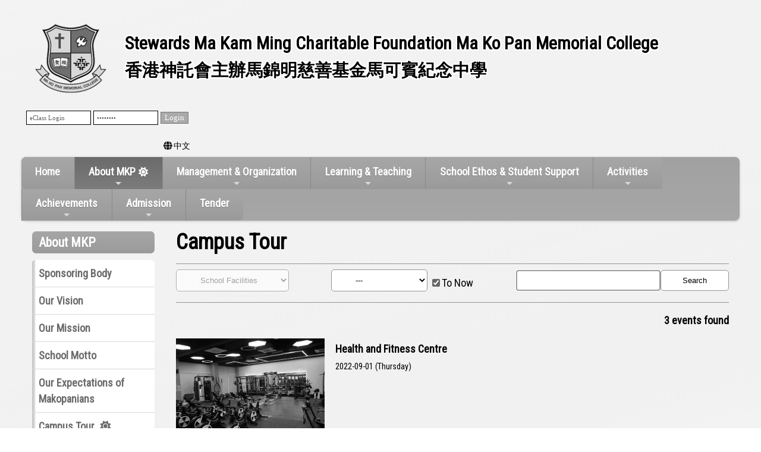

--- FILE ---
content_type: text/html; charset=utf-8
request_url: https://makopan.edu.hk/Content/02_school_life/02_Activity/index.aspx?categoryId=1&nnnid=11
body_size: 42844
content:

<!DOCTYPE html>

<html>
<head><meta charset="utf-8" /><title>
	Campus Tour
</title><meta name="viewport" content="width=device-width, initial-scale=1, user-scalable=no" /><meta http-equiv="X-UA-Compatible" content="IE=edge" /><meta http-equiv="cache-control" content="no-cache" /><meta name="copyright" content="This CMS is copyrighted to Friendly Portal System. All Rights Reserved." />
    <script src="/App_Ecmascript/jQuery/jquery-3.7.1.min.js"></script>
    <link href="/App_Themes/Theme_Others/MasterPage/common.css?v=20230712" rel="stylesheet" /><link href="/App_css/fontawesome-free-6.4.0-web/css/all.css?v=20230208" rel="stylesheet" /><link href="/App_css/icofont/icofont.min.css?v=20240709" rel="stylesheet" /><link href="/App_Ecmascript/AnimateOnScroll/aos.css?v=20221010" rel="stylesheet" /><link href="/App_Themes/Theme_Others/MasterPage/MasterPageR01.css?v=20230426" rel="stylesheet" />
    <!-- CustomPage Menu CSS Settings -->
    <link href="/App_Themes/Theme_Others/Content/05_customPage/hori.css?v=20190606" rel="stylesheet" type="text/css" /><link href="/Files/CustomIndex/css20220406155439086942-399813087.css" rel="stylesheet"></link>
    <link href="/App_Themes/Theme_Others/common/condition.css?20200415" rel="stylesheet" />
    <link href="/App_Themes/Theme_Others/Content/02_school_life/02_Activity/index.css?v=20220604" rel="stylesheet" type="text/css" />
    
<meta name="description" content="香港神託會主辦馬錦明慈善基金馬可賓紀念中學 Stewards Ma Kam Ming Charitable Foundation Ma Ko Pan Memorial College"></meta><meta name="keywords" content="香港神託會主辦馬錦明慈善基金馬可賓紀念中學 Stewards Ma Kam Ming Charitable Foundation Ma Ko Pan Memorial College"></meta><link href="https://fonts.googleapis.com/css?family=Roboto+Condensed&display=swap" rel="stylesheet">



















<link href="/Files/CustomIndex/1_1_mpCss_20230627_08.css" rel="stylesheet" type="text/css"></link><link href="/Files/CustomIndex/1_7_mpCss_20241126_113044.css" rel="stylesheet" type="text/css"></link><link href="/App_Ecmascript/smartMenu/css/sm-core-css.css" rel="stylesheet" />


<link href="/Files/CustomIndex/css2022033011570142849981400432930.css" rel="stylesheet" type="text/css"></link><link href="/Files/CustomIndex/css202203152017105564547372167197.css" rel="stylesheet" type="text/css"></link><link href="/Files/CustomIndex/css202203161037221863057941404929.css" rel="stylesheet" type="text/css"></link><link href="/Files/CustomIndex/css202203161507434379969957573594.css" rel="stylesheet" type="text/css"></link><link href="/App_css/fontawesome-free-5.10.1-web/css/all.css" rel="stylesheet" />
<link href="../../../App_Themes/Theme1/commonDisplay.css" type="text/css" rel="stylesheet" /><style type="text/css">
.condition, .condition .input {
    border-color:#949494;
}
</style><style type="text/css">
html {
    -moz-filter:grayscale(100%); -webkit-filter:grayscale(100%); filter:gray; filter: grayscale(100%);
}
</style></head>
<body>
    <form method="post" action="./index.aspx?categoryId=1&amp;nnnid=11" id="aspnetForm" class="mainForm container isNotIndexPage noNavRelatePic verticalMenuExist">
<div class="aspNetHidden">
<input type="hidden" name="__LASTFOCUS" id="__LASTFOCUS" value="" />
<input type="hidden" name="__EVENTTARGET" id="__EVENTTARGET" value="" />
<input type="hidden" name="__EVENTARGUMENT" id="__EVENTARGUMENT" value="" />
<input type="hidden" name="__VIEWSTATE" id="__VIEWSTATE" value="/[base64]" />
</div>

<script type="text/javascript">
//<![CDATA[
var theForm = document.forms['aspnetForm'];
if (!theForm) {
    theForm = document.aspnetForm;
}
function __doPostBack(eventTarget, eventArgument) {
    if (!theForm.onsubmit || (theForm.onsubmit() != false)) {
        theForm.__EVENTTARGET.value = eventTarget;
        theForm.__EVENTARGUMENT.value = eventArgument;
        theForm.submit();
    }
}
//]]>
</script>


<script src="/WebResource.axd?d=YwsdV37kchtrdyXzfklF8oaUoy-WAVwH-o3J62tWcIg_3oQVmojN-4UUqD78FY9Sc7UUct3GTNEM84EaCxXdPltvoWrCO3tF_Nj3tNERmns1&amp;t=637109960440000000" type="text/javascript"></script>


<script src="/ScriptResource.axd?d=d28e3TDu9nB6w7KjVgjz0DntJr-KNV8BZ06l9njmO28sJeqBTB67wdSx3YXrzGxSbAPs6hcQE8CwHv9ul9I0y0psoKCIrl5bYjDOGFRPCPn10RYXJzNEJorUizjH001u0XYl6eeeBrrkWNDVEMQTbAUKshb4ns6AWaI_vYbc0oU1&amp;t=ffffffffe6d5a9ac" type="text/javascript"></script>
<script src="/ScriptResource.axd?d=8Wk6Lbk1RWr_mN4LO4lFRByCuhGpUiCSgTETDAxWCwNlv-uCLfUT4mDL7FFTRDUnS9B1L_-VUS0xIrJb6Sqr9GFCA-09VjaYlUnXlcIL4gJUoCizwLRNEqljZEGRX3RbXeJwH76JXNCtv4ZdgQZpBMwirIXbtcIsFTbmnUiHsMR_9gMI-7z_Po2KwVIvVsOx0&amp;t=ffffffffe6d5a9ac" type="text/javascript"></script>
<script src="/WebResource.axd?d=eAu1sGHqI64Van4mbufVoWE0lrYKJszqW8ymnUjxS9mUNPHNxh5ENo1sGMGbGhjQqyZ5Fp4lZYzMQ0wf0q-Kpv8ga2SNJxB1v8PsWaoUp_E1&amp;t=637109960440000000" type="text/javascript"></script>
<div class="aspNetHidden">

	<input type="hidden" name="__VIEWSTATEGENERATOR" id="__VIEWSTATEGENERATOR" value="CDE31942" />
	<input type="hidden" name="__SCROLLPOSITIONX" id="__SCROLLPOSITIONX" value="0" />
	<input type="hidden" name="__SCROLLPOSITIONY" id="__SCROLLPOSITIONY" value="0" />
	<input type="hidden" name="__EVENTVALIDATION" id="__EVENTVALIDATION" value="/wEdAApAZIsBSm0zP6/AA3YJ3rb3cn9OuafA6T2Zxk3qSlA3uWTa1Q9Wk8xt9s+Cssu6hzJrei1hXb6YuE66M7aNeLFCtQD0VrpB0o4elv/bJc0j2shi0tP4wrh/mALNDNTdCd32E3ydlIo8A2Q8sft50PR36ZTFPDauywaM7zahgSxofRptZv+UCpp6lXX3dZHQDV2VPJ+KWjpaseK75l7lNAxqBnZdSy/ac5GlddJ+VtO9SLZxnBdYgigDplwTRe3fguE=" />
</div> <!-- mainForm container -->
        <script type="text/javascript">
//<![CDATA[
Sys.WebForms.PageRequestManager._initialize('ctl00$ScriptManager1', 'aspnetForm', ['tctl00$ContentPlaceHolder1$UpdatePanel2','','tctl00$ContentPlaceHolder1$UpdatePanel3','','tctl00$ContentPlaceHolder1$UpdatePanel1',''], ['ctl00$ContentPlaceHolder1$cmdKeywordSearch','','ctl00$ContentPlaceHolder1$ddlstCategory','','ctl00$ContentPlaceHolder1$ddlstSchoolYear','','ctl00$ContentPlaceHolder1$cbUntilNow',''], [], 90, 'ctl00');
//]]>
</script>


        
        
        
        
        
        <div id="fspsEveryThing">
            <div class="mpBlockContainer fspsContainer02">
                <header class="mkpHeader">
   <div class="mkpSchoolNameAndLogo">
     <div class="oneBlock mp校徽和校名1 "><a href="/" class="schoolNameAndLogo">
    <img src="/download/Resource/BGImage/schoolLogo01.png" class="schoolLogo">
    <div class="schoolNames">
      <div class="schoolNameEnglish whiteBorderText2px">Stewards Ma Kam Ming Charitable Foundation Ma Ko Pan Memorial College</div>
      <div class="schoolNameChinese whiteBorderText2px">香港神託會主辦馬錦明慈善基金馬可賓紀念中學</div>
    </div>
    &nbsp;&nbsp;
</a>
















</div>

   </div>
   <div class="mkpSubMenuAndEclass">
     <div class="mkpEclass">
       <div class="oneBlock mpeClassLogin5 ">
<div class="blockContent "><iframe id="customBox377" allowTransparency="true" src="/CustomPage/377/eClassOneRow.html?v=202512021511"></iframe></div>
</div>

     </div>
     <div class="mkpSubMenu">
       <div class="oneBlock mp副導覽列4 "><a class="eachSubMenu" title="中文版" href="/functions/setLanguage.aspx?language=userTChinese" target=""><i class="fa-solid fa-globe"></i><span class="title">&nbsp;中文</span></a></div>

     </div> 
   </div>  
</header>
<div class="mkpMainMenu">
  <nav class="oneBlock mp主導覽列7 mainMenuColors horiAndVertMainMenuCssVariables "><nav class="fspsMainNav" role="navigation">
    <input id="main-menu-state" type="checkbox" />
    <label class="main-menu-btn" for="main-menu-state">
        <span class="main-menu-btn-icon"></span> Toggle main menu visibility
    </label>

    <!-- 注意： id 及 class 都不能改 -->
    <ul id="main-menu" class="sm sm-blue">
        
<li class="menuNode1"><a title="Home of this website" href="/index1" target="_self">Home</a></li><li class="menuNode2 current"><a class="currentTopNode">About MKP</a><ul><li class="menuNode6"><a href="../../../CustomPage/paragraphGroup.aspx?webPageId=22&amp;pageId=1&amp;nnnid=6" target="_self">Sponsoring Body</a></li><li class="menuNode4"><a href="../../../CustomPage/paragraphGroup.aspx?webPageId=20&amp;pageId=2&amp;nnnid=4" target="_self">Our Vision</a></li><li class="menuNode5"><a href="../../../CustomPage/paragraphGroup.aspx?webPageId=21&amp;pageId=3&amp;nnnid=5" target="_self">Our Mission</a></li><li class="menuNode7"><a href="../../../CustomPage/paragraphGroup.aspx?webPageId=23&amp;pageId=4&amp;nnnid=7" target="_self">School Motto</a></li><li class="menuNode8"><a href="../../../CustomPage/paragraphGroup.aspx?webPageId=24&amp;pageId=5&amp;nnnid=8" target="_self">Our Expectations of Makopanians</a></li><li class="menuNode11"><a class=" currentNode" href="index.aspx?categoryId=1&amp;nnnid=11" target="_self">Campus Tour</a></li><li class="menuNode387"><a href="../../../CustomPage/paragraphGroup.aspx?webPageId=251&amp;pageId=6&amp;nnnid=387" target="_self">School Song</a></li></ul></li><li class="menuNode383"><a title="M &amp; O">Management & Organization</a><ul><li class="menuNode333"><a title="Principal&#39;s Message" href="../../../CustomPage/paragraphGroup.aspx?webPageId=248&amp;pageId=7&amp;nnnid=333" target="_self">Principal's Message</a></li><li class="menuNode125"><a href="../../../CustomPage/paragraphGroup.aspx?webPageId=112&amp;pageId=8&amp;nnnid=125" target="_self">Incorporated Management Committee</a></li><li class="menuNode142"><a href="../../../CustomPage/paragraphGroup.aspx?webPageId=123&amp;pageId=9&amp;nnnid=142" target="_self">School Organization</a></li><li class="menuNode154"><a href="../../../CustomPage/openInNewPage.aspx?webPageId=252&amp;v=202512021511&amp;nnnid=154" target="_blank">School Development Plan（2023－2026）</a></li><li class="menuNode155"><a href="../../../CustomPage/openInNewPage.aspx?webPageId=254&amp;v=202512021511&amp;nnnid=155" target="_blank">Annual School Plan</a><ul><li class="menuNode519"><a href="../../../download/directLinkFile/202510301615287160888-62497200.pdf?v=202512021511&amp;nnnid=519" target="_blank">Year 25-26</a></li><li class="menuNode505"><a href="../../../CustomPage/openInNewPage.aspx?webPageId=254&amp;v=202512021511&amp;nnnid=505" target="_blank">Year 24-25</a></li><li class="menuNode506"><a href="../../../download/directLinkFile/202502061252252490914-525661237.pdf?v=202512021511&amp;nnnid=506" target="_blank">Year 23-24</a></li><li class="menuNode507"><a href="../../../download/directLinkFile/202502061253496608396-1805883943.pdf?v=202512021511&amp;nnnid=507" target="_blank">Year 22-23</a></li><li class="menuNode512"><a href="../../../download/directLinkFile/2025030515141091460791116241727.pdf?v=202512021511&amp;nnnid=512" target="_blank">Year 21-22</a></li></ul></li><li class="menuNode153"><a href="../../../CustomPage/openInNewPage.aspx?webPageId=253&amp;v=202512021511&amp;nnnid=153" target="_blank">Annual School Report</a><ul><li class="menuNode520"><a href="../../../download/directLinkFile/2025101010494379051361507342029.pdf?v=202512021511&amp;nnnid=520" target="_blank">Year 24-25</a></li><li class="menuNode508"><a href="../../../CustomPage/openInNewPage.aspx?webPageId=253&amp;v=202512021511&amp;nnnid=508" target="_blank">Year 23-24</a></li><li class="menuNode509"><a href="../../../download/directLinkFile/202502061257009015755984380083.pdf?v=202512021511&amp;nnnid=509" target="_blank">Year 22-23</a></li><li class="menuNode510"><a href="../../../download/directLinkFile/202502061258216473174-1586499969.pdf?v=202512021511&amp;nnnid=510" target="_blank">Year 21-22</a></li></ul></li><li class="menuNode10"><a href="../../../CustomPage/openInNewPage.aspx?webPageId=26&amp;v=202512021511&amp;nnnid=10" target="_blank">2024-2025 CEG, TRG</a></li><li class="menuNode438"><a href="../../../CustomPage/openInNewPage.aspx?webPageId=306&amp;v=202512021511&amp;nnnid=438" target="_blank">Strengthening School Administration Management Grant</a></li><li class="menuNode440"><a href="../../../CustomPage/openInNewPage.aspx?webPageId=308&amp;v=202512021511&amp;nnnid=440" target="_blank">Guidelines for Handling School Complaints</a></li><li class="menuNode461"><a href="../../../CustomPage/openInNewPage.aspx?webPageId=333&amp;v=202512021511&amp;nnnid=461" target="_blank">Active and Healthy School Policy</a></li><li class="menuNode494"><a href="../../../download/directLinkFile/202412311217526793441027161049.pdf?v=202512021511&amp;nnnid=494" target="_blank">Sister School Scheme</a></li></ul></li><li class="menuNode276"><a>Learning & Teaching</a><ul><li class="menuNode277"><a>Key Learning Areas</a><ul><li class="menuNode278"><a href="../../../CustomPage/paragraphGroup.aspx?webPageId=369&amp;pageId=13&amp;nnnid=278" target="_self">Chinese Language Education</a></li><li class="menuNode279"><a href="../../../CustomPage/paragraphGroup.aspx?webPageId=370&amp;pageId=14&amp;nnnid=279" target="_self">English Language Education</a></li><li class="menuNode280"><a href="../../../CustomPage/paragraphGroup.aspx?webPageId=371&amp;pageId=15&amp;nnnid=280" target="_self">Mathematics Education</a></li><li class="menuNode281"><a href="../../../CustomPage/paragraphGroup.aspx?webPageId=372&amp;pageId=16&amp;nnnid=281" target="_self">Science Education</a></li><li class="menuNode282"><a href="../../../CustomPage/paragraphGroup.aspx?webPageId=373&amp;pageId=17&amp;nnnid=282" target="_self">Technology Education</a></li><li class="menuNode283"><a href="../../../CustomPage/paragraphGroup.aspx?webPageId=374&amp;pageId=18&amp;nnnid=283" target="_self">Personal, Social & Humanities Education</a></li><li class="menuNode284"><a href="../../../CustomPage/paragraphGroup.aspx?webPageId=375&amp;pageId=19&amp;nnnid=284" target="_self">Arts Education</a></li><li class="menuNode285"><a href="../../../CustomPage/paragraphGroup.aspx?webPageId=376&amp;pageId=20&amp;nnnid=285" target="_self">Physical Education</a></li></ul></li><li class="menuNode359"><a title="School Language Policy">Whole School Language Policy</a><ul><li class="menuNode382"><a title="Whole School Language Policy (2012/13)" href="../../../CustomPage/paragraphGroup.aspx?webPageId=131&amp;pageId=10&amp;nnnid=382" target="_self">Whole School Language Policy</a></li><li class="menuNode371"><a title="English Learning Environment" href="../../../CustomPage/paragraphGroup.aspx?webPageId=249&amp;pageId=12&amp;nnnid=371" target="_self">English Learning Environment</a></li><li class="menuNode381"><a title="Language across the Curriculum (LaC) &amp; Reading across the Curriculum (RaC)" href="../../../CustomPage/paragraphGroup.aspx?webPageId=224&amp;pageId=11&amp;nnnid=381" target="_self">Language across the Curriculum  (LaC) & Reading across the Curriculum (RaC)</a></li></ul></li><li class="menuNode375"><a href="../../../CustomPage/paragraphGroup.aspx?webPageId=37&amp;pageId=22&amp;nnnid=375" target="_self">Assessment</a></li><li class="menuNode384"><a title="Learning Support">Learning Support</a><ul><li class="menuNode376"><a title="Promote students motivation" href="../../../CustomPage/paragraphGroup.aspx?webPageId=34&amp;pageId=24&amp;nnnid=376" target="_self">Promote students' motivation</a></li><li class="menuNode377"><a title="Nurture self-learning and self-reflection" href="../../../CustomPage/paragraphGroup.aspx?webPageId=35&amp;pageId=25&amp;nnnid=377" target="_self">Nurture self-learning and self-reflection</a></li><li class="menuNode378"><a title="Develope Generic Skills" href="../../../CustomPage/paragraphGroup.aspx?webPageId=125&amp;pageId=26&amp;nnnid=378" target="_self">Develope Generic Skills</a></li><li class="menuNode379"><a title="Provide extra support in learning and teaching" href="../../../CustomPage/paragraphGroup.aspx?webPageId=38&amp;pageId=27&amp;nnnid=379" target="_self">Provide extra support in learning and teaching</a></li></ul></li><li class="menuNode380"><a title="Teacher&#39;s Professional Development" href="../../../CustomPage/paragraphGroup.aspx?webPageId=39&amp;pageId=23&amp;nnnid=380" target="_self">Teacher's Professional Development</a></li></ul></li><li class="menuNode29"><a>School Ethos & Student Support</a><ul><li class="menuNode145"><a href="../../../CustomPage/paragraphGroup.aspx?webPageId=126&amp;pageId=28&amp;nnnid=145" target="_self">School Ethos</a></li><li class="menuNode31"><a href="../../../CustomPage/paragraphGroup.aspx?webPageId=43&amp;pageId=29&amp;nnnid=31" target="_self">Life Education</a></li><li class="menuNode424"><a href="../../../CustomPage/openInNewPage.aspx?webPageId=289&amp;v=202512021511&amp;nnnid=424" target="_blank">Healthy School Policy</a></li><li class="menuNode324"><a href="../../../CustomPage/paragraphGroup.aspx?webPageId=238&amp;pageId=30&amp;nnnid=324" target="_self">Discipline</a></li><li class="menuNode325"><a href="../../../CustomPage/paragraphGroup.aspx?webPageId=239&amp;pageId=31&amp;nnnid=325" target="_self">Guidance</a></li><li class="menuNode30"><a href="../../../CustomPage/paragraphGroup.aspx?webPageId=42&amp;pageId=32&amp;nnnid=30" target="_self">Careers Guidance</a><ul><li class="menuNode329"><a href="../custompage/42/careersdepthtml/act.html" target="_blank">Careers Guidance - Website</a></li></ul></li><li class="menuNode326"><a href="../../../CustomPage/paragraphGroup.aspx?webPageId=240&amp;pageId=33&amp;nnnid=326" target="_self">Christian Education</a></li><li class="menuNode327"><a href="../../../CustomPage/paragraphGroup.aspx?webPageId=241&amp;pageId=34&amp;nnnid=327" target="_self">Moral and National Education</a></li><li class="menuNode146"><a href="../../../CustomPage/paragraphGroup.aspx?webPageId=127&amp;pageId=35&amp;nnnid=146" target="_self">Parental Affairs</a></li><li class="menuNode328"><a href="../../../CustomPage/paragraphGroup.aspx?webPageId=242&amp;pageId=36&amp;nnnid=328" target="_self">Co-curricular Activities</a></li></ul></li><li class="menuNode65"><a href="../../../CustomPage/paragraphGroup.aspx?webPageId=122&amp;pageId=37&amp;nnnid=65" target="_self">Activities</a><ul><li class="menuNode66"><a>Uniform Teams</a><ul><li class="menuNode67"><a href="../../../CustomPage/paragraphGroup.aspx?webPageId=69&amp;pageId=39&amp;nnnid=67" target="_self">Hong Kong Adventure Corps (Ma Ko Pan Squadron)</a></li><li class="menuNode68"><a href="../../../download/directLinkFile/202503111610345150658-629326272.pdf?v=202512021511&amp;nnnid=68" target="_blank">Hong Kong Air Cadet Corps (505 Sqn.)</a></li><li class="menuNode69"><a href="../../../CustomPage/paragraphGroup.aspx?webPageId=71&amp;pageId=41&amp;nnnid=69" target="_self">The Boys’ Brigade, Hong Kong (The 58 Company)</a></li><li class="menuNode70"><a href="../../../CustomPage/paragraphGroup.aspx?webPageId=72&amp;pageId=42&amp;nnnid=70" target="_self">Civil Aid Service Cadet Corps, Hong Kong (Delta Platoon Group)</a></li><li class="menuNode71"><a href="../../../CustomPage/paragraphGroup.aspx?webPageId=73&amp;pageId=43&amp;nnnid=71" target="_self">The Girls’ Brigade, Hong Kong (The 30 Company)</a></li><li class="menuNode72"><a href="../../../CustomPage/paragraphGroup.aspx?webPageId=74&amp;pageId=44&amp;nnnid=72" target="_self">The Hong Kong Girl Guides Association (241st New Territories Company)</a></li><li class="menuNode73"><a href="../../../CustomPage/paragraphGroup.aspx?webPageId=75&amp;pageId=45&amp;nnnid=73" target="_self">MKP Marching Band</a></li><li class="menuNode75"><a href="../../../CustomPage/paragraphGroup.aspx?webPageId=77&amp;pageId=107&amp;nnnid=75" target="_self">Hong Kong Red Cross (Youth Unit 227)</a></li><li class="menuNode76"><a href="../../../CustomPage/paragraphGroup.aspx?webPageId=78&amp;pageId=48&amp;nnnid=76" target="_self">Hong Kong Road Safety Patrol (NTN-170)</a></li><li class="menuNode77"><a href="../../../CustomPage/paragraphGroup.aspx?webPageId=79&amp;pageId=49&amp;nnnid=77" target="_self">The Scout Association of Hong Kong (1134th NTR)</a></li><li class="menuNode78"><a href="../../../download/directLinkFile/202502251011057412525-1376859596.pdf?v=202512021511&amp;nnnid=78" target="_blank">Hong Kong Sea Cadet Corps (T.S. Ma Ko Pan)</a></li><li class="menuNode79"><a href="../../../CustomPage/paragraphGroup.aspx?webPageId=81&amp;pageId=108&amp;nnnid=79" target="_self">Hong Kong St. John Ambulance Brigade Youth Command (NT) Ma Ko Pan Combined Cadet Division</a></li></ul></li><li class="menuNode81"><a>Student Leaders</a><ul><li class="menuNode184"><a href="../../../download/directLinkFile/202501270804139904594-761547861.pdf?v=202512021511&amp;nnnid=184" target="_blank">Student Union</a></li><li class="menuNode244"><a>Four Houses</a><ul><li class="menuNode245"><a href="../../../CustomPage/paragraphGroup.aspx?webPageId=198&amp;pageId=53&amp;nnnid=245" target="_self">Samuel House</a></li><li class="menuNode246"><a href="../../../CustomPage/paragraphGroup.aspx?webPageId=205&amp;pageId=55&amp;nnnid=246" target="_self">Amos House</a></li><li class="menuNode247"><a href="../../../CustomPage/paragraphGroup.aspx?webPageId=244&amp;pageId=56&amp;nnnid=247" target="_self">Luke House</a></li><li class="menuNode248 notShowInMobileMode"><a href="../../../CustomPage/paragraphGroup.aspx?webPageId=191&amp;pageId=54&amp;nnnid=248" target="_self">Timothy House</a></li></ul></li><li class="menuNode82"><a href="../../../CustomPage/paragraphGroup.aspx?webPageId=82&amp;pageId=57&amp;nnnid=82" target="_self">Student Counselling Leaders</a></li><li class="menuNode189"><a href="../../../CustomPage/paragraphGroup.aspx?webPageId=185&amp;pageId=58&amp;nnnid=189" target="_self">Prefects</a></li><li class="menuNode190"><a href="../../../CustomPage/paragraphGroup.aspx?webPageId=393&amp;pageId=118&amp;nnnid=190" target="_self">Careers Guidance Prefect</a></li></ul></li><li class="menuNode83"><a>Service Organizations</a><ul><li class="menuNode85"><a href="../../../CustomPage/paragraphGroup.aspx?webPageId=84&amp;pageId=60&amp;nnnid=85" target="_self">Rotary Youth Exchange</a></li><li class="menuNode191"><a href="../../../CustomPage/paragraphGroup.aspx?webPageId=187&amp;pageId=62&amp;nnnid=191" target="_self">Community Youth Club</a></li><li class="menuNode192"><a href="../../../CustomPage/paragraphGroup.aspx?webPageId=178&amp;pageId=61&amp;nnnid=192" target="_self">Library Service Team</a></li></ul></li><li class="menuNode87"><a>Arts</a><ul><li class="menuNode273"><a href="../../../CustomPage/paragraphGroup.aspx?webPageId=387&amp;pageId=111&amp;nnnid=273" target="_self">MKP Academy of Fine Art</a></li><li class="menuNode270"><a href="../../../CustomPage/paragraphGroup.aspx?webPageId=181&amp;pageId=64&amp;nnnid=270" target="_self">Arts and Crafts Workshop</a></li><li class="menuNode514"><a href="https://positive-art-life-i98r8hj.gamma.site/" target="_blank">Art Journey for a Positive Life</a></li><li class="menuNode89"><a href="../../../CustomPage/paragraphGroup.aspx?webPageId=87&amp;pageId=65&amp;nnnid=89" target="_self">Choir</a></li><li class="menuNode460"><a href="../../../CustomPage/paragraphGroup.aspx?webPageId=332&amp;pageId=67&amp;nnnid=460" target="_self">String Ensemble</a></li><li class="menuNode474"><a title="Chinese Ensemble" href="../../../CustomPage/paragraphGroup.aspx?webPageId=346&amp;pageId=68&amp;nnnid=474" target="_self">Chinese Ensemble</a></li></ul></li><li class="menuNode156"><a>Sports</a><ul><li class="menuNode157"><a href="../../../CustomPage/paragraphGroup.aspx?webPageId=89&amp;pageId=69&amp;nnnid=157" target="_self">Volleyball Club</a></li><li class="menuNode159"><a title="-" href="https://makopan-basketball-qku0aq4.gamma.site/" target="_self">Basketball Club</a></li><li class="menuNode161"><a title="-" href="../../../CustomPage/paragraphGroup.aspx?webPageId=155&amp;pageId=73&amp;nnnid=161" target="_self">Table Tennis Club</a></li><li class="menuNode162"><a title="-" href="https://mkp-badminton-team-q3t5aky.gamma.site/" target="_blank">Badminton Club</a></li><li class="menuNode163"><a title="-" href="https://makopan-athletic-wskia3s.gamma.site/" target="_blank">Athletic Club</a></li><li class="menuNode166"><a title="-" href="../../../CustomPage/paragraphGroup.aspx?webPageId=160&amp;pageId=75&amp;nnnid=166" target="_self">Rope Skipping Club</a></li></ul></li><li class="menuNode226"><a>Clubs</a><ul><li class="menuNode228"><a href="../../../CustomPage/paragraphGroup.aspx?webPageId=169&amp;pageId=77&amp;nnnid=228" target="_self">Science Club</a></li><li class="menuNode231"><a href="../../../CustomPage/paragraphGroup.aspx?webPageId=202&amp;pageId=78&amp;nnnid=231" target="_self">Business Association</a></li><li class="menuNode232"><a href="../../../CustomPage/paragraphGroup.aspx?webPageId=174&amp;pageId=79&amp;nnnid=232" target="_self">Chinese Club</a></li><li class="menuNode233"><a href="../../../CustomPage/paragraphGroup.aspx?webPageId=196&amp;pageId=80&amp;nnnid=233" target="_self">English Society</a></li><li class="menuNode503"><a href="../../../CustomPage/paragraphGroup.aspx?webPageId=385&amp;pageId=109&amp;nnnid=503" target="_self">中國歷史及文化學會</a></li></ul></li><li class="menuNode227"><a>Interest Groups</a><ul><li class="menuNode239"><a href="../../../CustomPage/paragraphGroup.aspx?webPageId=392&amp;pageId=113&amp;nnnid=239" target="_self">生態保育組</a></li><li class="menuNode243"><a href="../../../CustomPage/paragraphGroup.aspx?webPageId=180&amp;pageId=114&amp;nnnid=243" target="_self">「墨染。星晨」學會</a></li><li class="menuNode398"><a href="../../../CustomPage/paragraphGroup.aspx?webPageId=259&amp;pageId=115&amp;nnnid=398" target="_self">STEAM 小組</a></li><li class="menuNode242"><a href="../../../CustomPage/paragraphGroup.aspx?webPageId=175&amp;pageId=117&amp;nnnid=242" target="_self">English Debate Team</a></li><li class="menuNode504"><a href="../../../CustomPage/paragraphGroup.aspx?webPageId=386&amp;pageId=110&amp;nnnid=504" target="_self">Chinese Debating Team</a></li><li class="menuNode511"><a href="../../../CustomPage/paragraphGroup.aspx?webPageId=391&amp;pageId=112&amp;nnnid=511" target="_self">English Musical</a></li><li class="menuNode513"><a href="../../../CustomPage/paragraphGroup.aspx?webPageId=192&amp;pageId=119&amp;nnnid=513" target="_self">健美訓練班</a></li><li class="menuNode515"><a href="../../../CustomPage/paragraphGroup.aspx?webPageId=394&amp;pageId=120&amp;nnnid=515" target="_self">數學比賽訓練小組</a></li></ul></li><li class="menuNode393"><a title="Videos of Martial Arts Lessons" href="../../../CustomPage/openInIFrame.aspx?webPageId=65&amp;v=202512021511&amp;nnnid=393" target="_self">Martial Arts Lessons (Chinese Version Only)</a></li></ul></li><li class="menuNode95"><a>Achievements</a><ul><li class="menuNode96"><a href="../../../download/directLinkFile/202509041436414500787-1734068519.pdf?v=202512021511&amp;nnnid=96" target="_blank">HKDSE Results</a></li><li class="menuNode98"><a href="../../01_awards/index.aspx?ct=competition&amp;styleId=1&amp;nnnid=98" target="_self">Awards</a></li><li class="menuNode150"><a>Honour roll</a><ul><li class="menuNode517"><a href="../../fileInIFrame.aspx?ct=directLinkFile&amp;menuNodeId=517&amp;v=202512021511&amp;nnnid=517" target="_self">Year 24-25</a></li><li class="menuNode502"><a href="../../../CustomPage/openInIFrame.aspx?webPageId=384&amp;v=202512021511&amp;nnnid=502" target="_self">Year 23-24</a></li><li class="menuNode501"><a href="../../../CustomPage/openInIFrame.aspx?webPageId=383&amp;v=202512021511&amp;nnnid=501" target="_self">Year 22-23</a></li><li class="menuNode499"><a href="../../../CustomPage/openInIFrame.aspx?webPageId=381&amp;v=202512021511&amp;nnnid=499" target="_self">Year 21-22</a></li><li class="menuNode496"><a href="../../../CustomPage/openInNewPage.aspx?webPageId=367&amp;v=202512021511&amp;nnnid=496" target="_blank">Year 20-21</a></li><li class="menuNode495"><a href="../../../CustomPage/openInNewPage.aspx?webPageId=366&amp;v=202512021511&amp;nnnid=495" target="_blank">Year 19-20</a></li></ul></li></ul></li><li class="menuNode117"><a>Admission</a><ul><li class="menuNode118"><a href="../../../CustomPage/paragraphGroup.aspx?webPageId=250&amp;pageId=129&amp;nnnid=118" target="_self">Secondary 1 Discretionary Places</a><ul><li class="menuNode119"><a href="../../../download/directLinkFile/2025102113145037794522008593516.pdf?v=202512021511&amp;nnnid=119" target="_blank">Points to Note</a></li><li class="menuNode479"><a href="../../../download/directLinkFile/202510141843171153583-2128422929.pdf?v=202512021511&amp;nnnid=479" target="_blank">Application Form</a></li><li class="menuNode307"><a href="../../../download/directLinkFile/202510141841410659896-886114207.pdf?v=202512021511&amp;nnnid=307" target="_blank">MKP Learning Experience Day cum Talk on School Culture and the Admission Criteria</a></li><li class="menuNode521"><a href="../../../download/directLinkFile/2025102010520160754132082926736.jpeg?v=202512021511&amp;nnnid=521" target="_blank">English Musical</a></li></ul></li><li class="menuNode518"><a title="For any enquiries about interim admissions and availability of places, please contact our school at 2407 7440 or email us at admission@makopan.edu.hk." href="../../../CustomPage/paragraphGroup.aspx?webPageId=399&amp;pageId=128&amp;nnnid=518" target="_self">Candidates Applying for Secondary Places</a></li></ul></li><li class="menuNode487"><a href="../../../CustomPage/paragraphGroup.aspx?webPageId=358&amp;pageId=116&amp;nnnid=487" target="_self">Tender</a></li>

    </ul>
</nav>


</nav>

</div>  



















            </div>
        
            <div class="mcShell">
                

                <!-- fspsVerticalMenuPH, fspsFirstRow : these 2 ids cannot be changed !!! -->
                <div id="fspsFirstRow" class="fullWidthContainer"> <!--isIndexPage（首頁） or isNotIndexPage（內容）-->
                    <div class="fspsFixedWidthRow">
                        <div id="fspsVerticalMenuPH" class="fspsVerticalMenuPH">  <!-- 20% -->
                            <nav class="lowerLeverVerticalMenu mainMenuColors horiAndVertMainMenuCssVariables"><h1 class="topNode">About MKP</h1><ul class="mainmenu"><li><a class="noChild" href="../../../CustomPage/paragraphGroup.aspx?webPageId=22&amp;pageId=1&amp;nnnid=6" target="_self">Sponsoring Body</a></li><li><a class="noChild" href="../../../CustomPage/paragraphGroup.aspx?webPageId=20&amp;pageId=2&amp;nnnid=4" target="_self">Our Vision</a></li><li><a class="noChild" href="../../../CustomPage/paragraphGroup.aspx?webPageId=21&amp;pageId=3&amp;nnnid=5" target="_self">Our Mission</a></li><li><a class="noChild" href="../../../CustomPage/paragraphGroup.aspx?webPageId=23&amp;pageId=4&amp;nnnid=7" target="_self">School Motto</a></li><li><a class="noChild" href="../../../CustomPage/paragraphGroup.aspx?webPageId=24&amp;pageId=5&amp;nnnid=8" target="_self">Our Expectations of Makopanians</a></li><li class="active"><a class="current" href="index.aspx?categoryId=1&amp;nnnid=11" target="_self">Campus Tour</a></li><li><a class="noChild" href="../../../CustomPage/paragraphGroup.aspx?webPageId=251&amp;pageId=6&amp;nnnid=387" target="_self">School Song</a></li></ul></nav>
                        </div>
                        <div class="variableContent">
                            

    

    <!-- phTopBanner contain top banner & page heading -->
    <section id="ctl00_ContentPlaceHolder1_sectionTopBannerAndPageHeading" class="pageHeadingAndBanner">
        <h1 class="pageHeading noStyle">Campus Tour</h1>
    </section>
    
    <div class="allContent">

        <div class="condition">
            <span id="ctl00_ContentPlaceHolder1_UpdatePanel2" class="flexRow">
                    
                    <select name="ctl00$ContentPlaceHolder1$ddlstCategory" onchange="javascript:setTimeout(&#39;__doPostBack(\&#39;ctl00$ContentPlaceHolder1$ddlstCategory\&#39;,\&#39;\&#39;)&#39;, 0)" id="ctl00_ContentPlaceHolder1_ddlstCategory" disabled="disabled" class="aspNetDisabled input category">
	<option selected="selected" value="1">School Facilities</option>

</select>
                    
                </span>
            <span id="ctl00_ContentPlaceHolder1_UpdatePanel3" class="flexRow">
                    <select name="ctl00$ContentPlaceHolder1$ddlstSchoolYear" onchange="javascript:setTimeout(&#39;__doPostBack(\&#39;ctl00$ContentPlaceHolder1$ddlstSchoolYear\&#39;,\&#39;\&#39;)&#39;, 0)" id="ctl00_ContentPlaceHolder1_ddlstSchoolYear" class="input">
	<option selected="selected" value="0">---</option>
	<option value="2025">2025 - 2026</option>
	<option value="2024">2024 - 2025</option>

</select>
                    &nbsp;<span class="noBorder"><input id="ctl00_ContentPlaceHolder1_cbUntilNow" type="checkbox" name="ctl00$ContentPlaceHolder1$cbUntilNow" checked="checked" onclick="javascript:setTimeout(&#39;__doPostBack(\&#39;ctl00$ContentPlaceHolder1$cbUntilNow\&#39;,\&#39;\&#39;)&#39;, 0)" /><label for="ctl00_ContentPlaceHolder1_cbUntilNow">To Now</label></span>
                </span>
            <div id="ctl00_ContentPlaceHolder1_panel01" class="flexRow" onkeypress="javascript:return WebForm_FireDefaultButton(event, &#39;ctl00_ContentPlaceHolder1_cmdKeywordSearch&#39;)">
	
                <input name="ctl00$ContentPlaceHolder1$txtSearchKeyword" type="text" maxlength="15" id="ctl00_ContentPlaceHolder1_txtSearchKeyword" class="input keyword" />
                <input type="submit" name="ctl00$ContentPlaceHolder1$cmdKeywordSearch" value="Search" id="ctl00_ContentPlaceHolder1_cmdKeywordSearch" class="input" class="search" />
            
</div>

            
        </div>
        
        <div id="ctl00_ContentPlaceHolder1_UpdatePanel1">
	

                <div class="numOfResult">
                    <span id="ctl00_ContentPlaceHolder1_lblSearchResultNum">3 events found</span>
                </div>
                
                <div class="fspsFrameBorder"><div class="allActivity"><div class="eachActivityDiv"><a class="eachActivity" href="displaySingleActivity.aspx?activityId=600&amp;ct=activity&amp;styleId=1&amp;nnnid=11"><img class="pic" loading="lazy" src="../../../Photo/600/middle/202405311253238801466-762426118.jpg" style="width:250px;" /><div class="right"><span class="caption">Health and Fitness Centre</span><span class="date">2022-09-01 (Thursday)</span><span class="description"></span></div></a></div><div class="eachActivityDiv"><a class="eachActivity" href="displaySingleActivity.aspx?activityId=551&amp;ct=activity&amp;styleId=1&amp;nnnid=11"><img class="pic" loading="lazy" src="../../../Photo/551/middle/20220111141057083859520522880.jpg" style="width:250px;" /><div class="right"><span class="caption">InnoLAB</span><span class="date">2021-09-01 (Wednesday)</span><span class="description"></span></div></a></div><div class="eachActivityDiv"><a class="eachActivity" href="displaySingleActivity.aspx?activityId=550&amp;ct=activity&amp;styleId=1&amp;nnnid=11"><img class="pic" loading="lazy" src="../../../Photo/550/middle/2022011113543874374061551180541.jpg" style="width:250px;" /><div class="right"><span class="caption">Library</span><span class="date">2021-09-01 (Wednesday)</span><span class="description"></span></div></a></div></div></div>
                
                <div class="condition">
                    
                    
                    
                </div>

            
</div>
        
    </div>
    
    

    

                        </div>
                    </div>
                </div>

                
                

            </div>

            <div class="mpBlockContainer fspsContainer03">
                <footer class="mkpFooter">
   <div class="oneBlock mp學校資料3 "><div class="row">
    <div class="schoolName">
        <span class="nameChinese">香港神託會主辦馬錦明慈善基金馬可賓紀念中學</span>
        <span class="nameEnglish">Stewards Ma Kam Ming Charitable Foundation Ma Ko Pan Memorial College</span>
    </div>
    <div class="visitor">
        <span class="label">訪客人次：</span>
        <span class="content">21543</span>
    </div>
</div>
<div class="row02">
    <div class="address">
        <span class="label">地址：</span>
        <span class="content">屯門石排頭路17號</span>
    </div>
    <div class="addressEnglish">
        <span class="label">Address：</span>
        <span class="content">No. 17, Shek Pai Tau Road, Tuen Mun, N.T.</span>
    </div>
</div>
<div class="row">
    <div class="phone">
        <span class="label">電話（Tel）：</span>
        <span class="content">2407 7440</span>
    </div>
    <div class="fax">
        <span class="label">傳真（Fax）：</span>
        <span class="content">2407 7443</span>
    </div>
    <div class="email">
        <span class="label">電郵（Email）：</span>
        <span class="content">
            <a href="mailto:mkpcollege@makopan.edu.hk" target="_blank">mkpcollege@makopan.edu.hk</a>
        </span>
    </div>
    <div class="copyright">
        <span class="copyright">&copy; 2025 版權所有</span>
    </div>
</div>



</div>

</footer>
<a href="javascript:" id="return-to-top"><i class="fas fa-chevron-up"></i></a>




















                <div class="friendlyps">
                    <div>
                        <span class="powerby">Powered by</span>
                        <a href="https://www.friendlyportalsystem.com" target="_blank" class="name">
                            Friendly Portal System
                        </a>
                        v<span id="ctl00_lblVersion">10.45</span>
                    </div>
                </div>
            </div>
            
        </div>

        
        
    

<script type="text/javascript">
//<![CDATA[

theForm.oldSubmit = theForm.submit;
theForm.submit = WebForm_SaveScrollPositionSubmit;

theForm.oldOnSubmit = theForm.onsubmit;
theForm.onsubmit = WebForm_SaveScrollPositionOnSubmit;
WebForm_AutoFocus('ctl00_ContentPlaceHolder1_txtSearchKeyword');//]]>
</script>
</form>
    <script src="/App_Ecmascript/AnimateOnScroll/aos.js?v=20221010"></script>
    <script>
        AOS.init();
        document.addEventListener("DOMContentLoaded", function () {
            setTimeout(function () { AOS.refresh(); }, 500);
        });
    </script>
    <script src="/App_Ecmascript/verticalMenuScrollFixedPosition.js?v=20240906"></script><!-- SmartMenus jQuery plugin -->
<script src="/App_Ecmascript/smartMenu/jquery.smartmenus.min.js"></script>

<!-- SmartMenus jQuery init -->
<script type="text/javascript">
	$(function () {
            $('#main-menu').smartmenus();
    });

	// SmartMenus mobile menu toggle button
	$(function() {
	  var $mainMenuState = $('#main-menu-state');
	  if ($mainMenuState.length) {
		// animate mobile menu
		$mainMenuState.change(function(e) {
		  var $menu = $('#main-menu');
		  if (this.checked) {
			$menu.hide().slideDown(950, function() { $menu.css('display', ''); });
		  } else {
			$menu.show().slideUp(950, function() { $menu.css('display', ''); });
		  }
		});
		// hide mobile menu beforeunload
		$(window).bind('beforeunload unload', function() {
		  if ($mainMenuState[0].checked) {
			$mainMenuState[0].click();
		  }
		});
	  }
	});

	// SmartMenus CSS animated sub menus - toggle animation classes on sub menus show/hide
	$(function() {
	  $('#main-menu').bind({
		'show.smapi': function(e, menu) {
		  $(menu).removeClass('hide-animation').addClass('show-animation');
		},
		'hide.smapi': function(e, menu) {
		  $(menu).removeClass('show-animation').addClass('hide-animation');
		}
	  }).on('animationend webkitAnimationEnd oanimationend MSAnimationEnd', 'ul', function(e) {
		$(this).removeClass('show-animation hide-animation');
		e.stopPropagation();
	  });
	});
</script>




<!-- Vertical Menu CSS Start (Do not change nor remove) -->

<script>
    // Vertical Main Menu
	$(document).ready(function () {
        $(".lowerLeverVerticalMenu a").click(function () {
            var link = $(this);
            var closest_ul = link.closest("ul");
            var parallel_active_links = closest_ul.find(".active")
            var closest_li = link.closest("li");
            var link_status = closest_li.hasClass("active");
            var count = 0;

            closest_ul.find("ul").slideUp(function () {
                if (++count == closest_ul.find("ul").length)
                    parallel_active_links.removeClass("active");
            });

            if (!link_status) {
                closest_li.children("ul").slideDown();
                closest_li.addClass("active");
            }
        })
    })
</script>

<!-- Vertical Menu CSS End (Do not change nor remove) -->



<script>
	$(window).scroll(function() {
		if ($(this).scrollTop() >= 50) {        
			$('#return-to-top').fadeIn(200);    
		} else {
			$('#return-to-top').fadeOut(200);   
		}
	});
	$('#return-to-top').click(function() {      
		$('body,html').animate({
			scrollTop : 0                       
		}, 500);
	});
</script>


    <!-- Control edit icon visibility -->
    <script src="/master_pages/javascript/toggleEditButtonDisplay.js?v=20220906c"></script>
    



</body>
</html>


--- FILE ---
content_type: text/html
request_url: https://makopan.edu.hk/CustomPage/377/eClassOneRow.html?v=202512021511
body_size: 841
content:
<!DOCTYPE html>
<html>
<head>
	<title></title>
	<script>
        function show_login() {
            oFormObject = document.forms['eclass'];
            oFormElement = oFormObject.elements["UserLogin"];
            if (oFormElement.value == "") {
                oFormElement.value = "eClass Login";
            }
        }
        function hide_login() {
            oFormObject = document.forms['eclass'];
            oFormElement = oFormObject.elements["UserLogin"];
            if (oFormElement.value == "eClass Login") {
                oFormElement.value = "";
            }
        }
        function show_pwd() {
            oFormElement = document.getElementById("UserPassword");
            oFormObject = document.forms['eclass'];
            oFormElement = oFormObject.elements["UserPassword"];
            if (oFormElement.value == "") {
                if (navigator.appVersion.search("MSIE 7.0") == -1) {
                    oFormElement.value = "Password";
                    oFormElement.type = "text";
                } else {
                    document.getElementById("eclass_pwd").innerHTML = '<input type="text" onblur="show_pwd()" onfocus="hide_pwd()" value="Password" maxlength="25" size="15" name="UserPassword" id="UserPassword" tabindex="2">';
                }
            }
        }
        function hide_pwd() {
            oFormObject = document.forms['eclass'];
            oFormElement = oFormObject.elements["UserPassword"];
            if (oFormElement.value == "Password") {
                if (navigator.appVersion.search("MSIE 7.0") == -1) {
                    oFormElement.type = "password";
                    oFormElement.value = "";
                } else {
                    document.getElementById("eclass_pwd").innerHTML = '<input type="password" onblur="show_pwd()" onfocus="hide_pwd()" value="" maxlength="25" size="15" name="UserPassword" id="UserPassword" tabindex="2">';
                }
            }
        }
    </script>
	<style type="text/css">#eclass .inputbox {
          border: 1px solid #000;
          font-size: 11px;
          padding: 5px;
          margin: 0;
        }
        input#UserLogin {
          background-color: #fff;
        }
        input, textarea {
          color: #666666;
          background: #fff;
          border-width: 1px;
          border-style: solid;
          font-family: "Century Gothic";
          font-style: normal;
        }
        #submit_form {
          background-color: #aaaaaa;
          color: #ffffff;
        }
	</style>
</head>
<body>
<div id="eclass-login">
	<form action="https://intranet.makopan.edu.hk/login.php" id="eclass" method="post" target="_parent"><input class="inputbox" id="UserLogin" maxlength="25" name="UserLogin" onblur="show_login()" onfocus="hide_login()" size="15" tabindex="1" type="text" value="eClass Login" /> <input class="inputbox" id="UserPassword" maxlength="25" name="UserPassword" onblur="show_pwd()" onfocus="hide_pwd()" size="15" tabindex="2" type="password" value="Password" /> <input id="submit_form" type="submit" value="Login" />&nbsp;</form>
</div>
</body>
</html>


--- FILE ---
content_type: text/css
request_url: https://makopan.edu.hk/Files/CustomIndex/css20220406155439086942-399813087.css
body_size: 2607
content:
html, body {
    font-family: 'Roboto Condensed', '微軟正黑體', 'Microsoft JhengHei', 'Segoe UI Semibold', 'Segoe UI', 'Lucida Grande', Verdana, Arial, Helvetica, sans-serif;
    font-size: 18px;
    color: #000000;
    line-height: 24px;
}
a {
    text-decoration : none;
    color: #000000;
}
body
{
    padding : 1rem 2rem; 
    background: rgb(233,247,227);
    background: linear-gradient(163deg, rgba(233,247,227,1) 0%, rgba(242,247,179,1) 51%, rgba(255,255,255,1) 100%);
}
.mkpHeader
{
  display : flex;
  flex-direction: row;
  flex-wrap: wrap;
  justify-content: space-between;
  align-items: center;
}
.mkpEclass
{
  width : 320px; 
}

.mkpFooter
{
  padding : 1rem 2rem; 
  background-color : rgba(41,154,11,1); 
}
/*.isNotIndexPage .leftRightContainer
{
   max-width : 1400px;
   margin : 0 auto;
}*/
.variableContent
{
   max-width : 100%; 
}
@media (max-width: 480px) 
{
  body
  {
      padding : 0.5rem; 
  }
  .mkpHeader
  {
    justify-content: center;
  }
  .mkpSubMenuAndEclass
  {
    display : flex;
    flex-direction: row;
    flex-wrap: wrap;
    justify-content: center;
    align-items: center;
  }
}
@media (min-width: 481px) and (max-width: 767px) 
{
  .mkpHeader
  {
    justify-content: center;
  }
  .mkpSubMenuAndEclass
  {
    display : flex;
    flex-direction: row;
    flex-wrap: nowrap;
    justify-content: space-between;
    align-items: center;
  }
}
@media (min-width: 768px) and (max-width: 979px) 
{
  .mkpHeader
  {
    display : flex;
    flex-direction: row;
    flex-wrap: wrap;
    justify-content: center;
    align-items: center;
  }
  .mkpSubMenuAndEclass
  {
    display : flex;
    flex-direction: row;
    flex-wrap: nowrap;
    justify-content: space-between;
    align-items: center;
  }
}
@media (min-width: 980px) and (max-width:1199px) 
{
  .mkpHeader
  {
    justify-content: center;
  }
  .mkpSubMenuAndEclass
  {
    display : flex;
    flex-direction: row;
    flex-wrap: nowrap;
    justify-content: space-between;
    align-items: center;
  }
}
@media (min-width: 1200px) and (max-width:1919px) 
{
  .mkpSubMenuAndEclass
  {
    display : flex;
    flex-direction: column;
    flex-wrap: nowrap;
    justify-content: space-between;
    align-items: flex-end;
  }
}
@media (min-width: 1920px) 
{
  .mkpSubMenuAndEclass
  {
    display : flex;
    flex-direction: column;
    flex-wrap: nowrap;
    justify-content: space-between;
    align-items: flex-end;
  }
}





















--- FILE ---
content_type: text/css
request_url: https://makopan.edu.hk/App_Themes/Theme_Others/common/condition.css?20200415
body_size: 1002
content:
/* 代表未登入的網頁頂部輸入條件表格 */
/* border-color : cbs.allColorsArray[3].hexString */

.condition {
    display: flex;
    flex-direction: row;
    justify-content: space-between;
    align-items: center;
    flex-wrap: wrap;
    margin: 1rem 0;
    padding: 0.5rem 0;
    border-top: solid 1px;
    border-bottom: solid 1px;
}

    .condition .input {
        display: block;
        padding: 0.5rem 2rem;
        box-sizing: border-box;
        border-style: solid;
        border-width: 1px;
        border-radius: 5px;
        background-color: #ffffff;
        margin-bottom : 0.5rem;
    }

    .condition .fillLength
    {
        flex-grow : 1;
    }

    .condition .noBorder {
        border-style : none;
    }

    /* 用於 UpdatePanel */
    .condition .flexRow {
        display: flex;
        flex-direction: row;
        justify-content: space-between;
        align-items: center;
        flex-wrap: wrap;
    }




--- FILE ---
content_type: text/css
request_url: https://makopan.edu.hk/App_Themes/Theme_Others/Content/02_school_life/02_Activity/index.css?v=20220604
body_size: 1678
content:


/* 結果數量 */
div.numOfResult {
    font-weight: 700;
    text-align : right;
}

/* 無活動告示 */
.noActivity
{
    color : #ff0000;
    font-size : larger;
}


.allActivity
{
    margin-bottom : 2rem;
}

    .eachActivityDiv
    {

    }

    .eachActivity {
        display: flex;
        flex-direction: row;
        flex-wrap: nowrap;
        justify-content: flex-start;
        align-items: flex-start;
        padding: 1rem 0;
        border-bottom: solid 1px #d9d8d8;
        text-decoration: none;
    }

.editMode .eachActivityDiv 
{
    position: relative;
}

.allActivity .eachActivity .pic {
    display: block;
    height: auto;
    margin-right: 1rem;
    flex-grow: 0;
    flex-shrink: 0;
    max-width: 35%;
}

    .allActivity .eachActivity .right {
        flex-grow: 1;
        flex-shrink: 1;
    }

        .allActivity .eachActivity .right .caption {
            font-weight: bold;
            line-height: 2em;
            display: block;
        }

        .allActivity .eachActivity .right .date {
            font-size: 0.8rem;
            display: block;
        }

        .allActivity .eachActivity .right .description {
            display: block;
            line-height: 1.6em;
            font-size: 1em;
        }


@media (max-width: 480px) {
    .condition > *
    {
        margin-bottom : 0.5rem;
    }

    .allActivity .eachActivity {
        flex-wrap: wrap;
    }
        .allActivity .eachActivity .pic
        {
            max-width : 100%;
            margin-right : 0;
            margin-bottom : 1rem;
        }

}






--- FILE ---
content_type: text/css
request_url: https://makopan.edu.hk/Files/CustomIndex/1_1_mpCss_20230627_08.css
body_size: 3578
content:
.mp校徽和校名1 .schoolNameAndLogo {
    display: flex;
    flex-direction: row;
    flex-wrap: wrap;
    justify-content: flex-start;
    align-items: center;
}

.mp校徽和校名1 .schoolLogo {
    width: auto;
}

.mp校徽和校名1 .schoolNames {
    font-weight: 900;
}

.mp校徽和校名1 .schoolNameChinese {
}

.mp校徽和校名1 .schoolNameEnglish {
}

@media (max-width: 480px) {
    .mp校徽和校名1 {
        padding: 10px;
    }

        .mp校徽和校名1 .schoolNameAndLogo {
            justify-content: center;
        }

        .mp校徽和校名1 .schoolLogo {
            height: 60px;
            margin-right: 0px;
        }

        .mp校徽和校名1 .schoolNames {
            font-size: 19px;
            line-height: 25px;
            text-align: center;
        }

        .mp校徽和校名1 .schoolNameEnglish {
            font-size: 20px;
            line-height: 30px;
        }
}

@media (min-width: 481px) and (max-width: 767px) {
    .mp校徽和校名1 {
        padding: 15px;
    }

        .mp校徽和校名1 .schoolNameAndLogo {
            justify-content: center;
        }

        .mp校徽和校名1 .schoolLogo {
            height: 80px;
            margin-right: 20px;
        }

        .mp校徽和校名1 .schoolNames {
            font-size: 24px;
            line-height: 40px;
            text-align: center;
        }

        .mp校徽和校名1 .schoolNameEnglish {
            font-size: 25px;
            line-height: 30px;
        }
}

@media (min-width: 768px) and (max-width: 979px) {
    .mp校徽和校名1 {
        padding: 20px;
    }
  .mp校徽和校名1 .schoolNameAndLogo {
    justify-content: center;
  }

        .mp校徽和校名1 .schoolLogo {
            height: 100px;
            margin-right: 30px;
        }

        .mp校徽和校名1 .schoolNames {
            font-size: 24px;
            line-height: 50px;
        }

        .mp校徽和校名1 .schoolNameEnglish {
            font-size: 25px;
            line-height: 30px;
        }
}

@media (min-width: 980px) and (max-width:1199px) {
    .mp校徽和校名1 {
        padding: 20px;
    }

        .mp校徽和校名1 .schoolLogo {
            height: 100px;
            margin-right: 30px;
        }

        .mp校徽和校名1 .schoolNames {
            font-size: 29px;
            line-height: 50px;
        }

        .mp校徽和校名1 .schoolNameEnglish {
            font-size: 30px;
            line-height: 40px;
        }
}

@media (min-width: 1200px) and (max-width:1919px) {
    .mp校徽和校名1 {
        padding: 20px;
    }

        .mp校徽和校名1 .schoolLogo {
            height: 120px;
            margin-right: 30px;
        }

        .mp校徽和校名1 .schoolNames {
            font-size: 29px;
            line-height: 50px;
        }

        .mp校徽和校名1 .schoolNameEnglish {
            font-size: 30px;
            line-height: 40px;
        }
}

@media (min-width: 1920px) {
    .mp校徽和校名1 {
        padding: 20px;
    }

        .mp校徽和校名1 .schoolLogo {
            height: 120px;
            margin-right: 30px;
        }

        .mp校徽和校名1 .schoolNames {
            font-size: 29px;
            line-height: 60px;
        }

        .mp校徽和校名1 .schoolNameEnglish {
            font-size: 30px;
            line-height: 40px;
        }
}

















--- FILE ---
content_type: text/css
request_url: https://makopan.edu.hk/Files/CustomIndex/1_7_mpCss_20241126_113044.css
body_size: 33656
content:
.horiAndVertMainMenuCssVariables {
    /* Font Size */
    --node-font-size: 18px;
    /* Font Weight */
    --node-font-weight: bold;
    /* Font Color */
    --node-font-color-level0: #FFFFFF;
    --current-node-font-color-level0: #FFFFFF;
    --desktop-arrow-color-level0: var(--color04);
    --mobile-node-font-color-level1: var(--color01);
    --current-node-font-color-level1: var(--color09);
    --desktop-node-font-color-current-level1: #FFFFFF;
    --desktop-node-font-color-hover-level1: #FFFFFF;
    --desktop-node-font-color-level1: var(--color08);
    --desktop-arrow-color-level1: var(--color04);
    /* Line Height */
    --node-line-height: 1.3;
    /* Background */
    --block-bg-level0: linear-gradient(to bottom, var(--color01), var(--color02));
    --node-bg: linear-gradient(to bottom, var(--color02), var(--color03));
    --current-node-bg-level0: linear-gradient(to bottom, var(--color08), var(--color09));
    --mobile-hamburger-bg: rgba(0,0,0,0.1);
    --block-bg-level1: #FFFFFF;
    --block-bg-level2: rgba(102, 102, 102, 0.1);
    --desktop-node-bg-current-level1: linear-gradient(to bottom, var(--color08), var(--color09));
    --desktop-node-bg-hover-level1: linear-gradient(to bottom, var(--color02), var(--color03));
    --desktop-node-bg-hover: linear-gradient(to bottom, var(--color05), var(--color06));
    /* Padding */
    --mobile-node-padding: calc(var(--node-font-size) / 1.6) var(--node-font-size);
    --desktop-block-padding-level1: 7px 0;
    --desktop-node-padding: calc(var(--node-font-size) * 0.7) calc(var(--node-font-size) * 1.3) calc(var(--node-font-size) * 1) calc(var(--node-font-size) * 1.3);
    /* Margin */
    /* Width */
    --mobile-block-width: 100vw;
    /* Border */
    --block-border-level0: 0 none;
    --desktop-block-border-level1: 1px solid #a8a8a8;
    --desktop-node-border-left-level0: 1px solid var(--color06);
    /* Height */
    /* Others */
    --link-text-decoration: none;
    --block-shadow-level0: 0 1px 4px rgba(0, 0, 0, 0.2);
    --menu-radius: 8px;
    --mobile-hamburger-button-size: 29px;
    --mobile-hamburger-line-color: var(--color06);
    --mobile-hamburger-shadow: black 1px 1px;
    --mobile-block-max-height: 80vh;
    --node-text-shadow: 0 1px 0 rgba(0, 0, 0, 0.2);
    --mobile-block-position-top: 0;
    --mobile-plus-sign: '+';
    --mobile-minus-sign: '-';
    --current-node-icon: "\f185";
    --current-node-display-level1: inline;
    --current-node-display-level0: inline;
    --current-node-icon-color-level0: #FFFFFF;
    --desktop-block-box-shadow-level0: 0 1px 1px rgba(0, 0, 0, 0.2);
    --desktop-block-shadow-level1: 0 5px 12px rgba(0, 0, 0, 0.2);
}

/* hamburger Button still on the top right corner */
.mp主導覽列7 .fspsMainNav {
    position: fixed;
    top: var(--mobile-block-position-top);
    right: 0;
    z-index: 4;
    max-height: var(--mobile-block-max-height);
    overflow-y: scroll;
}

.mp主導覽列7:after {
    clear: both;
    content: "\00a0"; /*Unicode Character 'NO-BREAK SPACE'*/
    display: block;
    height: 0;
    font: 0px/0 serif;
    overflow: hidden;
}

/* ul 主導覽列節點容器 */
#main-menu {
    clear: both;
    /* Custom Setting */
    background-image: var(--block-bg-level0);
    border-radius: var(--menu-radius);
    box-shadow: var(--block-shadow-level0);
    border: var(--block-border-level0);
}

/* Desktop Mode */
@media (min-width: 768px) {
    #main-menu {
        clear: none;
    }

    .mp主導覽列7 .fspsMainNav {
        position: static;
        max-height: initial;
        overflow-y: unset;
    }

    /* 整個主導覽列置中，上層容器：text-align:center;
    .mp主導覽列7
    {
        display : inline-block;
    }*/
}

/* 手機版, 整個主導覽列開合按鈕 */
.mp主導覽列7 .main-menu-btn {
    float: right;
    margin: 10px;
    position: relative;
    display: inline-block;
    width: var(--mobile-hamburger-button-size);
    height: var(--mobile-hamburger-button-size);
    text-indent: var(--mobile-hamburger-button-size);
    white-space: nowrap;
    overflow: hidden;
    cursor: pointer;
    -webkit-tap-highlight-color: rgba(0, 0, 0, 0);

    /* lines & gray bg */
    box-shadow: var(--mobile-hamburger-shadow);
    background-color: var(--mobile-hamburger-bg);
}

/* hamburger icon，張開用 */
.mp主導覽列7 .main-menu-btn-icon,
.mp主導覽列7 .main-menu-btn-icon:before,
.mp主導覽列7 .main-menu-btn-icon:after {
    position: absolute;
    top: calc(50% - var(--mobile-hamburger-button-size) * 0.04);
    left: calc(var(--mobile-hamburger-button-size) * 0.15);
    height: calc(var(--mobile-hamburger-button-size) * 0.069);
    width: calc(var(--mobile-hamburger-button-size) * 0.7);
    background: var(--mobile-hamburger-line-color);
    -webkit-transition: all 0.25s;
    transition: all 0.25s;
}

.mp主導覽列7 .main-menu-btn-icon:before {
    content: '';
    top: calc(-0.3 * var(--mobile-hamburger-button-size));
    left: 0;
}

.mp主導覽列7 .main-menu-btn-icon:after {
        content: '';
        top: calc(var(--mobile-hamburger-button-size) * 0.3);
        left: 0;
    }

/* x icon，關閉用 */
#main-menu-state:checked ~ .main-menu-btn .main-menu-btn-icon {
    height: 0;
    background: transparent; /* Hide this middle bar */
}

#main-menu-state:checked ~ .main-menu-btn .main-menu-btn-icon:before {
    top: 0;
    -webkit-transform: rotate(-45deg);
    transform: rotate(-45deg);
}

#main-menu-state:checked ~ .main-menu-btn .main-menu-btn-icon:after {
    top: 0;
    -webkit-transform: rotate(45deg);
    transform: rotate(45deg);
}

/* hide menu state checkbox (keep it visible to screen readers) */
#main-menu-state {
    position: absolute;
    width: 1px;
    height: 1px;
    margin: -1px;
    border: 0;
    padding: 0;
    overflow: hidden;
    clip: rect(1px, 1px, 1px, 1px);
}

/* hide the menu in mobile view */
    #main-menu-state:not(:checked) ~ #main-menu {
        display: none;
        width: var(--mobile-block-width);
    }

    #main-menu-state:checked ~ #main-menu {
        display: block;
        width: var(--mobile-block-width);
    }

@media (min-width: 768px) {
    /* hide the button in desktop view */
    .mp主導覽列7 .main-menu-btn {
        position: absolute;
        top: -99999px;
    }
    /* always show the menu in desktop view */
    #main-menu-state:not(:checked) ~ #main-menu {
        display: block;
        width: 100%;
    }
}

/* ==================================================================================================*/

/* 整個流動版導覽列 */
.mp主導覽列7 .sm-blue {
    
}

/* 所有節點通用樣式 */
    .mp主導覽列7 .sm-blue a, .mp主導覽列7 .sm-blue a:hover, .mp主導覽列7 .sm-blue a:focus, .mp主導覽列7 .sm-blue a:active {
        padding: var(--mobile-node-padding);
        /* make room for the toggle button (sub indicator) */
        padding-right: calc(var(--node-font-size) * 3.2);
        background-image: var(--node-bg);
        color: var(--node-font-color-level0);
        font-size: var(--node-font-size);
        font-weight: var(--node-font-weight);
        line-height: var(--node-line-height);
        text-decoration: var(--link-text-decoration);
        text-shadow: var(--node-text-shadow);
    }

/* 現選節點預設樣式 */
        .mp主導覽列7 .sm-blue a.currentTopNode {
            background-image: var(--current-node-bg-level0);
            color: var(--current-node-font-color-level0);
        }

            .mp主導覽列7 .sm-blue a.currentTopNode::after {
                content: var(--current-node-icon);
                font-family: "Font Awesome 6 Free";
                font-weight: 900;
                display: var(--current-node-display-level0);
                margin-left: 5px;
                color: var(--current-node-icon-color-level0);
                font-size: 0.9em;
                line-height: 1em;
            }

.mp主導覽列7 .sm-blue a.disabled { /* 已停用節點預設樣式 */
    color: var(--color04); /* 文字顏色(4) */
}

/* 有下層節點的節點的符號（+,-）樣式 */
        .mp主導覽列7 .sm-blue a .sub-arrow {
            position: absolute;
            top: 50%;
            margin-top: calc(var(--node-font-size) * -0.8);
            left: auto;
            right: calc(var(--node-font-size) / 4);
            width: calc(var(--node-font-size) * 1.6);
            height: calc(var(--node-font-size) * 1.6);
            overflow: hidden;
            font: bold calc(var(--node-font-size) * 0.9)/1.6 monospace !important;
            text-align: center;
            text-shadow: none;
            background: rgba(0, 0, 0, 0.1);
            border-radius: 20%;
        }

            .mp主導覽列7 .sm-blue a .sub-arrow::before { /* 未被展開時 */
                content: var(--mobile-plus-sign);
            }

        .mp主導覽列7 .sm-blue a.highlighted .sub-arrow::before { /* 已被展開後 */
            content: var(--mobile-minus-sign);
        }

    .mp主導覽列7 .sm-blue > li:first-child > a, .mp主導覽列7 .sm-blue > li:first-child > :not(ul) a {
        border-radius: var(--menu-radius) var(--menu-radius) 0 0; /* 左上、右上角圓角 */
    }

    .mp主導覽列7 .sm-blue > li:last-child > a, .mp主導覽列7 .sm-blue > li:last-child > *:not(ul) a, .mp主導覽列7 .sm-blue > li:last-child > ul, .mp主導覽列7 .sm-blue > li:last-child > ul > li:last-child > a, .mp主導覽列7 .sm-blue > li:last-child > ul > li:last-child > *:not(ul) a, .mp主導覽列7 .sm-blue > li:last-child > ul > li:last-child > ul, .mp主導覽列7 .sm-blue > li:last-child > ul > li:last-child > ul > li:last-child > a, .mp主導覽列7 .sm-blue > li:last-child > ul > li:last-child > ul > li:last-child > *:not(ul) a, .mp主導覽列7 .sm-blue > li:last-child > ul > li:last-child > ul > li:last-child > ul, .mp主導覽列7 .sm-blue > li:last-child > ul > li:last-child > ul > li:last-child > ul > li:last-child > a, .mp主導覽列7 .sm-blue > li:last-child > ul > li:last-child > ul > li:last-child > ul > li:last-child > *:not(ul) a, .mp主導覽列7 .sm-blue > li:last-child > ul > li:last-child > ul > li:last-child > ul > li:last-child > ul, .mp主導覽列7 .sm-blue > li:last-child > ul > li:last-child > ul > li:last-child > ul > li:last-child > ul > li:last-child > a, .mp主導覽列7 .sm-blue > li:last-child > ul > li:last-child > ul > li:last-child > ul > li:last-child > ul > li:last-child > *:not(ul) a, .mp主導覽列7 .sm-blue > li:last-child > ul > li:last-child > ul > li:last-child > ul > li:last-child > ul > li:last-child > ul {
        border-radius: 0 0 var(--menu-radius) var(--menu-radius); /* 左下、右下角圓角 */
    }

.mp主導覽列7 .sm-blue > li:last-child > a.highlighted
, .mp主導覽列7 .sm-blue > li:last-child > *:not(ul) a.highlighted
, .mp主導覽列7 .sm-blue > li:last-child > ul > li:last-child > a.highlighted
, .mp主導覽列7 .sm-blue > li:last-child > ul > li:last-child > *:not(ul) a.highlighted
, .mp主導覽列7 .sm-blue > li:last-child > ul > li:last-child > ul > li:last-child > a.highlighted
, .mp主導覽列7 .sm-blue > li:last-child > ul > li:last-child > ul > li:last-child > *:not(ul) a.highlighted
, .mp主導覽列7 .sm-blue > li:last-child > ul > li:last-child > ul > li:last-child > ul > li:last-child > a.highlighted
, .mp主導覽列7 .sm-blue > li:last-child > ul > li:last-child > ul > li:last-child > ul > li:last-child > *:not(ul) a.highlighted
, .mp主導覽列7 .sm-blue > li:last-child > ul > li:last-child > ul > li:last-child > ul > li:last-child > ul > li:last-child > a.highlighted
, .mp主導覽列7 .sm-blue > li:last-child > ul > li:last-child > ul > li:last-child > ul > li:last-child > ul > li:last-child > *:not(ul) a.highlighted {
    border-radius: 0;
}

/* 第2層及以下 */
    .mp主導覽列7 .sm-blue ul {
        background: var(--block-bg-level1);
    }

/* 第2層及以下的節點 */
        .mp主導覽列7 .sm-blue ul a, .mp主導覽列7 .sm-blue ul a:hover, .mp主導覽列7 .sm-blue ul a:focus, .mp主導覽列7 .sm-blue ul a:active {
            background: transparent;
            color: var(--mobile-node-font-color-level1);
            font-size: calc(var(--node-font-size) * 0.9);
            text-shadow: none;
            border-left: var(--menu-radius) solid transparent;
        }

/* 第2層及以下現選節點 */
.mp主導覽列7 .sm-blue ul a.currentNode {
}

    .mp主導覽列7 .sm-blue ul a.currentNode::after
    , .mp主導覽列7 .sm-blue ul a.parentNode::after 
    {
        content: var(--current-node-icon);
        font-family: "Font Awesome 6 Free";
        font-weight: 900;
        display: var(--current-node-display-level1);
        margin-left: 5px;
        color: var(--current-node-font-color-level1);
    }

/* 第2層已停用節點 */
.mp主導覽列7 .sm-blue ul a.disabled {
    color: #b3b3b3;
}

/* 第2層及以下，節點之間 */
.mp主導覽列7 .sm-blue ul li {
    border-top: 1px solid rgba(0, 0, 0, 0.05);
}

/* 第2層及以下，第一個節點上方 */
.mp主導覽列7 .sm-blue ul li:first-child {
    border-top: 0;
}

/* 第3層 */
.mp主導覽列7 .sm-blue ul ul {
    background: var(--block-bg-level2);
}

/* 第3層節點 */
    .mp主導覽列7 .sm-blue ul ul a,
    .mp主導覽列7 .sm-blue ul ul a:hover,
    .mp主導覽列7 .sm-blue ul ul a:focus,
    .mp主導覽列7 .sm-blue ul ul a:active {
        border-left: calc(var(--node-font-size) * 0.9) solid transparent;
    }

/* 第4層節點 */
    .mp主導覽列7 .sm-blue ul ul ul a,
    .mp主導覽列7 .sm-blue ul ul ul a:hover,
    .mp主導覽列7 .sm-blue ul ul ul a:focus,
    .mp主導覽列7 .sm-blue ul ul ul a:active {
        border-left: calc(var(--node-font-size) * 1.4) solid transparent;
    }

/* 第5層節點 */
    .mp主導覽列7 .sm-blue ul ul ul ul a,
    .mp主導覽列7 .sm-blue ul ul ul ul a:hover,
    .mp主導覽列7 .sm-blue ul ul ul ul a:focus,
    .mp主導覽列7 .sm-blue ul ul ul ul a:active {
        border-left: calc(var(--node-font-size) * 1.8) solid transparent;
    }

/* 第6層節點 */
    .mp主導覽列7 .sm-blue ul ul ul ul ul a,
    .mp主導覽列7 .sm-blue ul ul ul ul ul a:hover,
    .mp主導覽列7 .sm-blue ul ul ul ul ul a:focus,
    .mp主導覽列7 .sm-blue ul ul ul ul ul a:active {
        border-left: calc(var(--node-font-size) * 2.3) solid transparent;
    }

.mp主導覽列7 .sm-blue li.notShowInMobileMode {
    display: none;
}

@media (min-width: 768px) {
    /* Switch to desktop layout
  -----------------------------------------------
     These transform the menu tree from collapsible to desktop (navbar + dropdowns)
  -----------------------------------------------*/
    /* start... (it's not recommended editing these rules) */
    .mp主導覽列7 .sm-blue ul {
        position: absolute;
        width: 12em;
    }

    .mp主導覽列7 .sm-blue li {
        float: left;
    }

    .mp主導覽列7 .sm-blue li.notShowInMobileMode {
        display: inherit;
    }

    .mp主導覽列7 .sm-blue ul li
    {
        float: none;
    }

    .mp主導覽列7 .sm-blue a {
        white-space: nowrap;
    }

    .mp主導覽列7 .sm-blue ul a {
        white-space: normal;
    }

    .mp主導覽列7 .sm-blue .sm-nowrap > li > a
    , .mp主導覽列7 .sm-blue .sm-nowrap > li > :not(ul) a {
        white-space: nowrap;
    }

    /* ...end */

    /* static Block 靜態方塊 */
    .mp主導覽列7 .sm-blue {
        background-image: var(--node-bg);
        border-radius: var(--menu-radius);
        box-shadow: var(--desktop-block-box-shadow-level0);
    }

    /* 節點預設樣式 */
        .mp主導覽列7 .sm-blue a
        , .mp主導覽列7 .sm-blue a:hover
        , .mp主導覽列7 .sm-blue a:focus
        , .mp主導覽列7 .sm-blue a:active
        , .mp主導覽列7 .sm-blue a.highlighted 
        {
            padding: var(--desktop-node-padding);
            background-image: var(--node-bg);
            color: var(--node-font-color-level0);
        }

    /* 節點 Hover 樣式 */
            .mp主導覽列7 .sm-blue a:hover
            , .mp主導覽列7 .sm-blue a:focus
            , .mp主導覽列7 .sm-blue a:active
            , .mp主導覽列7 .sm-blue a.highlighted 
            {
                background-color: var(--color03);
                background-image: var(--desktop-node-bg-hover);
            }

    /* 停用節點 */
    .mp主導覽列7 .sm-blue a.disabled {
        background-color: var(--color01);
        background-image: linear-gradient(to bottom, var(--color02), var(--color03)); /*顏色(1), 顏色(2)*/
        color: var(--color04); /* 顏色(11) */
    }

    /* 第一層，向下箭頭 */
            .mp主導覽列7 .sm-blue a .sub-arrow {
                top: auto;
                margin-top: 0;
                bottom: 2px;
                left: 50%;
                margin-left: -5px;
                right: auto;
                width: 0;
                height: 0;
                border-width: 5px;
                border-style: solid dashed dashed dashed;
                border-color: var(--desktop-arrow-color-level0) transparent transparent transparent; /* 顏色(11) */
                background: transparent;
                border-radius: 0;
            }

    /* 桌面版不顯示 '+'  */
    .mp主導覽列7 .sm-blue a .sub-arrow::before {
        display: none;
    }

    /* 第1層，左邊圓角 */
        .mp主導覽列7 .sm-blue > li:first-child > a, .mp主導覽列7 .sm-blue > li:first-child > :not(ul) a {
            border-radius: var(--menu-radius) 0 0 var(--menu-radius);
        }

    /* 第1層，右邊圓角 */
        .mp主導覽列7 .sm-blue > li:last-child > a, .mp主導覽列7 .sm-blue > li:last-child > :not(ul) a {
            border-radius: 0 var(--menu-radius) var(--menu-radius) 0 !important;
        }

    /* 第1層，節點左邊Border */
        .mp主導覽列7 .sm-blue > li {
            border-left: var(--desktop-node-border-left-level0);
        }

    /* 第1層，第一個節點(Home)左邊Border */
    .mp主導覽列7 .sm-blue > li:first-child {
        border-left: 0;
    }

    /* 第2層方塊 */
        .mp主導覽列7 .sm-blue ul {
            border: var(--desktop-block-border-level1);
            padding: var(--desktop-block-padding-level1);
            background: var(--block-bg-level1);
            border-radius: 0 0 calc(var(--menu-radius) / 2) calc(var(--menu-radius) / 2) !important;
            box-shadow: var(--desktop-block-shadow-level1);
        }

    /* 第 3 層方塊 */
            .mp主導覽列7 .sm-blue ul ul {
                border-radius: calc(var(--menu-radius) / 2) !important;
                background: var(--block-bg-level1);
            }

    /* 第 2 層節點 */
            .mp主導覽列7 .sm-blue ul a, .mp主導覽列7 .sm-blue ul a:hover, .mp主導覽列7 .sm-blue ul a:focus, .mp主導覽列7 .sm-blue ul a:active, .mp主導覽列7 .sm-blue ul a.highlighted {
                border: 0 !important;
                padding: calc(var(--node-font-size) * 0.5) calc(var(--node-font-size) * 1.6) calc(var(--node-font-size) * 0.5) calc(var(--node-font-size) * 1.277778);
                background: transparent;
                color: var(--desktop-node-font-color-level1);
                border-radius: 0 !important;
            }

    /* 第 2 層節點 Hover */
                .mp主導覽列7 .sm-blue ul a:hover, .mp主導覽列7 .sm-blue ul a:focus, .mp主導覽列7 .sm-blue ul a:active, .mp主導覽列7 .sm-blue ul a.highlighted {
                    background-color: var(--color01);
                    background-image: var(--desktop-node-bg-hover-level1);
                    color: var(--desktop-node-font-color-hover-level1);
                }

    /* 第 2 層節點現選 */
                .mp主導覽列7 .sm-blue ul a.currentNode {
                    background-color: var(--color07);
                    background-image: var(--desktop-node-bg-current-level1);
                    color: var(--desktop-node-font-color-current-level1);
                }

                    .mp主導覽列7 .sm-blue ul a.currentNode::after {
                        color: var(--desktop-node-font-color-current-level1);
                    }

    /* 第 2 層節點停用 */
    .mp主導覽列7 .sm-blue ul a.disabled {
        background: #fff;
        color: #b3b3b3;
    }

    /* 第 2 層節點，下層箭頭 */
                .mp主導覽列7 .sm-blue ul a .sub-arrow {
                    top: 50%;
                    margin-top: -5px;
                    bottom: auto;
                    left: auto;
                    margin-left: 0;
                    right: 10px;
                    border-style: dashed dashed dashed solid;
                    border-color: transparent transparent transparent var(--desktop-arrow-color-level1); /* 箭頭顏色 */
                }

    /* 第 2 層節點之間無邊框 */
    .mp主導覽列7 .sm-blue ul li {
        border: 0;
    }

    /* 彈出來的方塊（即第2層、3、4....）上下的箭頭 */
    .mp主導覽列7 .sm-blue .scroll-up,
    .mp主導覽列7 .sm-blue .scroll-down {
        position: absolute;
        display: none;
        visibility: hidden;
        overflow: hidden;
        background: #fff;
        height: 20px;
    }

    /* 彈出來的方塊上下的箭頭 */
    .mp主導覽列7 .sm-blue .scroll-up-arrow,
    .mp主導覽列7 .sm-blue .scroll-down-arrow {
        position: absolute;
        top: -2px;
        left: 50%;
        margin-left: -8px;
        width: 0;
        height: 0;
        overflow: hidden;
        border-width: 8px;
        border-style: dashed dashed solid dashed;
        border-color: transparent transparent var(--color02) transparent;
    }

    .mp主導覽列7 .sm-blue .scroll-down-arrow {
        top: 6px;
        border-style: solid dashed dashed dashed;
        border-color: var(--color02) transparent transparent transparent;
    }
}

/* 彈出 menu 的動畫 */
@media (min-width:768px) {
    #main-menu {
        -webkit-font-smoothing: subpixel-antialiased;
    }

    /* show animation */
    #main-menu ul.show-animation {
        animation: show-animation 0.7s;
    }

    @keyframes show-animation {
        0% {
            opacity: 0;
        }

        100% {
            opacity: 1;
        }
    }

    /* hide animation */
    #main-menu ul.hide-animation {
        animation: hide-animation 0.7s;
    }

    @keyframes hide-animation {
        0% {
            opacity: 1;
        }

        100% {
            opacity: 0;
        }
    }
}

/*Vertical Menu Container Start (Do not change nor remove)*/

.verticalMenuExist {
    --vertical-menu-padding: 1rem;
    --variable-content-padding: 1rem;
}

    .verticalMenuExist .fullWidthContainer {
        width: 100%;
    }

    /* Container for left(Vertical Menu) and right(Main Content) side */
    .verticalMenuExist .fspsFixedWidthRow {
        display: flex;
        flex-direction: row;
        flex-wrap: nowrap;
        justify-content: space-between;
        align-items: stretch;
    }

/* Vertical Menu */
    .verticalMenuExist .fspsVerticalMenuPH {
        flex-basis: 20%;
        min-width: 200px;
        max-width: 300px;
        flex-grow: 1;
        flex-shrink: 0;
        position: relative;
        padding: 0;
        border: solid var(--vertical-menu-padding) transparent;
    }

/* Main Content */
    .verticalMenuExist .variableContent
    , .verticalMenuExist .realContent {
        flex-basis: auto;
        width: 80%;
        flex-grow: 6;
        flex-shrink: 1;
    }

    .verticalMenuExist #fspsFirstRow .variableContent {
        padding: var(--variable-content-padding) var(--variable-content-padding) 0 var(--variable-content-padding);
    }

    .verticalMenuExist .fspsContentRow .realContent {
        padding: 0 var(--variable-content-padding);
    }

        .verticalMenuExist .lowerLeverVerticalMenu {
            position: absolute;
            top: 0;
            z-index: 1;
            width: 100%;
        }

    .verticalMenuExist .fspsContentRow {
        
    }

/*Vertical Menu Container End (Do not change nor remove)*/


/*Vertical Menu CSS Start (Do not change nor remove)*/

/* Hide vertical Menu */
.verticalMenuExist .fspsVerticalMenuPH {
    display: none;
}

@media (min-width: 768px) {

    .verticalMenuExist .fspsVerticalMenuPH {
        display: block;
    }

    /* show vertical menu */
    .verticalMenuExist .lowerLeverVerticalMenu {
        --highlight-color: #f2a535;
        /* Font Size */
        --v-heading-font-size: 1.2em;
        --v-node-font-size: 1rem;
        --v-node-font-size-level1: 1rem;
        --v-arrow-size: 1.3em;
        /* Font Weight */
        --v-node-font-weight: bold;
        --v-node-font-weight-level1: bold;
        --v-icon-font-weight: 900;
        /* Font Color */
        --v-heading-font-color: #FFFFFF;
        --v-node-font-color: var(--color08);
        --v-node-font-color-level1: var(--color08);
        --v-node-font-color-level1-hover: #000000;
        --v-current-node-font-color: var(--color02);
        /* Line Height */
        --v-node-line-height: 1.5em;
        --v-node-line-height-level1: 2em;
        /* Background */
        --v-heading-bg: linear-gradient(to bottom, var(--color02), var(--color03));
        --v-node-bg: linear-gradient(90deg, var(--color10) 0%, var(--color04) 2%, rgb(255,255,255) 3%, rgb(255,255,255) 100%);
        --v-node-bg-hover: linear-gradient(90deg, var(--highlight-color) 0%, var(--highlight-color) 2%, rgb(255,255,255) 3%, rgb(255,255,255) 100%);
        --v-node-bg-hover-level1: linear-gradient(135deg, #FFFFFF 70%, var(--color13) 100%);
        --v-block-bg-level1: #FFFFFF;
        /* Padding */
        --v-heading-padding: 0.3em 0.5em;
        --v-node-padding: 0.5em 0.6em;
        --v-node-padding-level1: 0 1em;
        /* Margin */
        --v-heading-margin: 0 0 0.5em 0;
        --v-icon-margin-right: 0.6em;
        --v-current-node-icon-margin-left: 0.5em;
        /* Width */
        /* Border */
        --v-border-bottom: solid 1px var(--color04);
        --v-border-bottom-hover: solid 1px rgba(0, 0, 0, 0.2);
        --v-node-border-left-hover-level1: 5px solid var(--highlight-color); /* Orange */
        --v-node-border-left-level1: 1px dotted rgba(0, 0, 0, 0.2);
        /* Height */
        /* Others */
        --v-block-max-height: 80vh;
        --v-border-radius: 0.3em;
        --v-animation-time: 0.15s;
        --v-block-indent-level1: 1em;
        --v-icon-font-family: "Font Awesome 6 Free";
        --v-current-node-icon: "\f185";
        color: #000000;
    }

        /* Curent Displaying webpage node on the top of vertical Menu */
        .verticalMenuExist .lowerLeverVerticalMenu .topNode {
            font-weight: 800;
            margin: var(--v-heading-margin);
            font-size: var(--v-heading-font-size);
            background-image: var(--v-heading-bg);
            color: var(--v-heading-font-color);
            padding: var(--v-heading-padding);
            border-radius: var(--v-border-radius);
        }

        /* vertical menu itself */
        .verticalMenuExist .lowerLeverVerticalMenu .mainmenu {
            border-radius: var(--v-border-radius);
            overflow: hidden;
            max-height: var(--v-block-max-height);
            overflow-y: auto;
        }

        .verticalMenuExist .lowerLeverVerticalMenu ul {
            margin: 0;
            padding: 0;
        }

        .verticalMenuExist .lowerLeverVerticalMenu a:hover {
            cursor: pointer;
        }

        /* level 1 nodes */
        .verticalMenuExist .lowerLeverVerticalMenu > ul > li > a:first-child {
            margin: 0;
            background-image: var(--v-node-bg);
            padding: var(--v-node-padding);
            font-size: var(--v-node-font-size);
            font-weight: var(--v-node-font-weight);
            line-height: var(--v-node-line-height);
            display: block;
            color: var(--v-node-font-color);
            text-decoration: none;
            border-bottom: var(--v-border-bottom);
            cursor: pointer;
        }

        /* level 1 last node */
        .verticalMenuExist .lowerLeverVerticalMenu > ul > li:last-child > a:first-child {
            border-bottom: none 0px;
        }

        /* level 1 node hover */
        .verticalMenuExist .lowerLeverVerticalMenu > ul > li > a:first-child:hover {
            border-bottom: var(--v-border-bottom-hover);
            background-image: var(--v-node-bg-hover);
        }

        /* font awesome icon */
        .verticalMenuExist .lowerLeverVerticalMenu i {
            margin-right: var(--v-icon-margin-right);
        }

        .verticalMenuExist .lowerLeverVerticalMenu li {
            list-style-type: none;
        }

        /* all nodes */
        .verticalMenuExist .lowerLeverVerticalMenu ul li a {
            position: relative;
        }

        /* level 2 or lower node */
        .verticalMenuExist .lowerLeverVerticalMenu ul ul li a {
            color: var(--v-node-font-color-level1);
            text-decoration: none;
            font-size: var(--v-node-font-size-level1);
            font-weight: var(--v-node-font-weight-level1);
            line-height: var(--v-node-line-height-level1);
            display: block;
            padding: var(--v-node-padding-level1);
            transition: all var(--v-animation-time);
        }

            /* level 2 or lower node hover */
            .verticalMenuExist .lowerLeverVerticalMenu ul ul li a:hover {
                background: var(--v-node-bg-hover-level1);
                border-left: var(--v-node-border-left-hover-level1);
                color: var(--v-node-font-color-level1-hover);
            }

        /* level 2 or lower block */
        .verticalMenuExist .lowerLeverVerticalMenu .mainmenu ul {
            display: none;
            background-color: var(--v-block-bg-level1);
        }

        /* child block of current selected node */
        .verticalMenuExist .lowerLeverVerticalMenu li.active > ul {
            display: block;
        }

        /* level 3 or lower block */
        .verticalMenuExist .lowerLeverVerticalMenu ul ul ul {
            margin-left: var(--v-block-indent-level1);
            border-left: var(--v-node-border-left-level1);
        }

        .verticalMenuExist .lowerLeverVerticalMenu a:not(:only-child)
        {
            position : relative;
        }

        /* has children node, arrow point to right, child block is hidden */
        .verticalMenuExist .lowerLeverVerticalMenu a:not(:only-child):after {
            content: "\f104";
            font-family: var(--v-icon-font-family);
            font-weight: var(--v-icon-font-weight);
            position: absolute;
            right: 10px;
            top: 10px;
            font-size: var(--v-arrow-size);
        }

        .verticalMenuExist .lowerLeverVerticalMenu ul ul a:not(:only-child):after {
            top: 0px;
        }

        /* has children node, arrow point down, child block is opened */
        .verticalMenuExist .lowerLeverVerticalMenu .active > a:not(:only-child):after {
            font-family: var(--v-icon-font-family);
            font-weight: var(--v-icon-font-weight);
            content: "\f107";
        }

        /* current page node,  wheel icon */
        .verticalMenuExist .lowerLeverVerticalMenu .current:after {
            content: var(--v-current-node-icon);
            font-family: var(--v-icon-font-family);
            font-weight: var(--v-icon-font-weight);
            display: inline;
            margin-left: var(--v-current-node-icon-margin-left);
            color: inherit;
        }

        /* no children node */
        .verticalMenuExist .lowerLeverVerticalMenu .noChild {
        }

            /* no children node hover */
            .verticalMenuExist .lowerLeverVerticalMenu .noChild:hover {
            }
}


/*Vertical Menu CSS End (Do not change nor remove)*/


/*Color Variable Start*/
.mainMenuColors
{
--color01 : rgb(96,192,48); /*C*/
--color02 : rgb(99,199,49); /*C*/
--color03 : rgb(92,184,46); /*C*/
--color04 : rgb(184,232,161); /*C*/
--color05 : rgb(90,180,45); /*C*/
--color06 : rgb(81,162,41); /*C*/
--color07 : rgb(53,146,0); /*C*/
--color08 : rgb(49,135,0); /*C*/
--color09 : rgb(57,156,0); /*C*/
--color10 : rgb(122,229,68); /*C*/
--color11 : rgb(144,216,108); /*C*/
--color12 : rgb(108,204,61); /*C*/
--color13 : rgb(193,232,174); /*C*/
--color14 : rgb(111,242,46); /*C*/
--color15 : rgb(119,249,54); /*C*/
}
/*Color Variable End*/




--- FILE ---
content_type: text/css
request_url: https://makopan.edu.hk/Files/CustomIndex/css2022033011570142849981400432930.css
body_size: 1890
content:
.mp學校資料3 {
  color : #FFFFFF;
}

    .mp學校資料3 div {
    }

    .mp學校資料3 .row {
        display: flex;
        flex-direction: row;
        justify-content: space-between;
        align-items: baseline;
        line-height: 2rem;
        flex-wrap: wrap;
    }

    .mp學校資料3 .row02 {
        display: flex;
        flex-direction: row;
        justify-content: flex-start;
        align-items: baseline;
        line-height: 2rem;
        flex-wrap: wrap;
    }

    .mp學校資料3 .schoolName {
        padding-right: 2rem;
        font-size : 1.2em;
        font-weight : 600;
    }

    .mp學校資料3 .schoolName .nameChinese {
        margin-right: 2rem;
    }

        .mp學校資料3 .schoolName .nameEnglish {
            
        }

    .mp學校資料3 .visitor {
      color : #FFFFFF;
    }

    .mp學校資料3 .address {
        padding-right: 2rem;
    }

    .mp學校資料3 .addressEnglish {
    }

    .mp學校資料3 .phone {
        padding-right: 2rem;
    }

    .mp學校資料3 .fax {
        padding-right: 2rem;
    }

    .mp學校資料3 .email {
        padding-right: 2rem;
    }
    .mp學校資料3 .email a
    {
        color : #FFFFFF; 
    }

    .mp學校資料3 .copyright {
    }

@media (max-width: 480px) 
{
   .mp學校資料3 .schoolName {
        padding-right: 0;
    }

    .mp學校資料3 .schoolName .nameChinese {
        margin-right: 0;
        display : block;
    }

        .mp學校資料3 .schoolName .nameEnglish {
            display : block;
        }
}
@media (min-width: 481px) and (max-width: 767px) {}
@media (min-width: 768px) and (max-width: 979px) {}
@media (min-width: 980px) and (max-width:1199px) {}
@media (min-width: 1200px) and (max-width:1919px) {}
@media (min-width: 1920px) {}





--- FILE ---
content_type: text/css
request_url: https://makopan.edu.hk/Files/CustomIndex/css202203152017105564547372167197.css
body_size: 267
content:
.mp副導覽列4 
{
    
    display : inline-block;
}

/* 每個超連結 */
    .mp副導覽列4 .eachSubMenu {
        line-height: 2rem;
        font-size: 0.8rem;
        padding : 0 2rem;
    }

    .mp副導覽列4 .title {
        
    }



--- FILE ---
content_type: text/css
request_url: https://makopan.edu.hk/Files/CustomIndex/css202203161037221863057941404929.css
body_size: 817
content:
/* 整個內容方塊 */
.mpeClassLogin5 {
    display: flex;
    flex-direction: column;
    height: 50px;
}

    /* 內容方塊標題文字 (h2) */
    .mpeClassLogin5 .blockTitle {
    }

        /* 內容方塊標題超連結 */
        .mpeClassLogin5 .blockTitle a {
        }

    .mpeClassLogin5 .loopElementList {
        width: 100%;
        height: 100%;
    }

    .mpeClassLogin5 .elementContainer {
        width: 100%;
        height: 100%;
    }

    .mpeClassLogin5 .blockContent {
        overflow-x: hidden;
        overflow-y: hidden;
        padding: 0;
        margin: 0;
        width: 100%;
    }

.mpeClassLogin5 iframe
{
    width : 100%;
    height : 100%;
    margin : 0;
    border : none;
    overflow-x : hidden;
    overflow-y : hidden;
}
